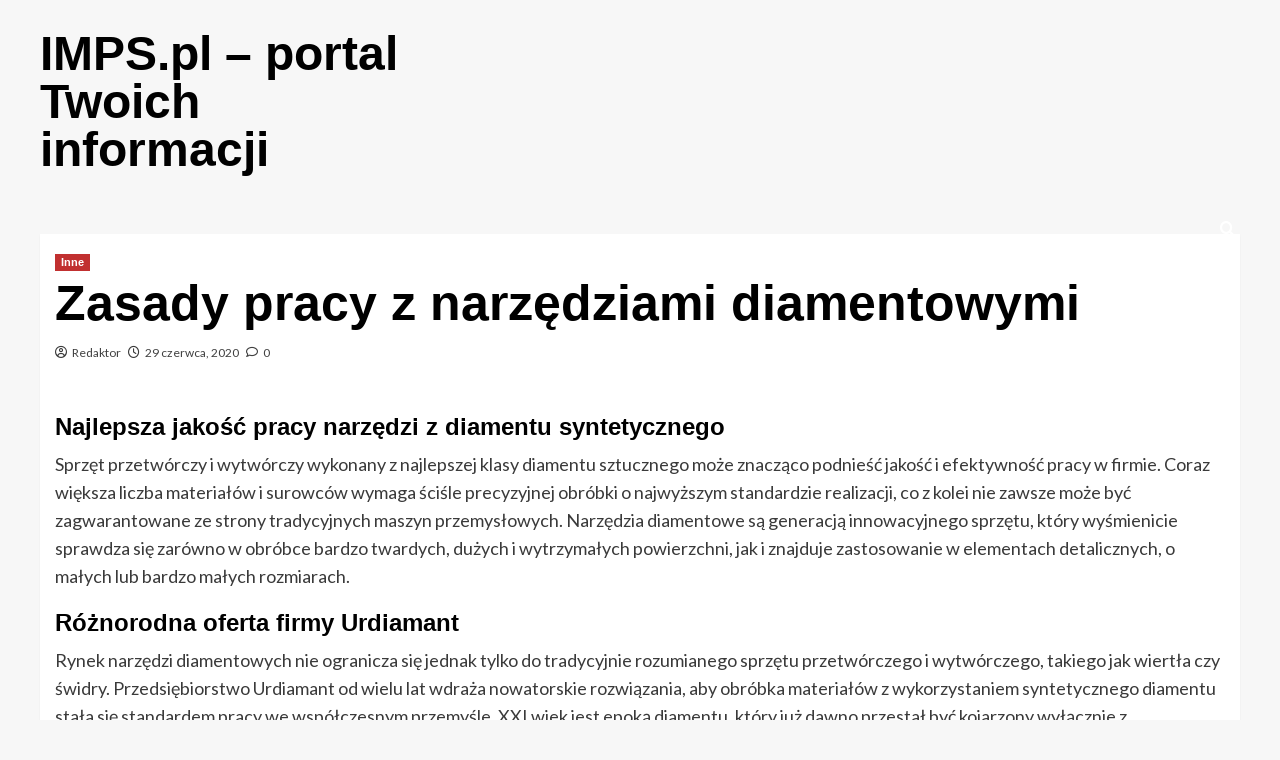

--- FILE ---
content_type: text/html; charset=UTF-8
request_url: https://imps.pl/narzedzia-diamentowe-urdiamant/
body_size: 14085
content:
<!doctype html>
<html lang="pl-PL">

<head>
    <meta charset="UTF-8">
    <meta name="viewport" content="width=device-width, initial-scale=1">
    <link rel="profile" href="http://gmpg.org/xfn/11">
    <script>var et_site_url='https://imps.pl';var et_post_id='1210';function et_core_page_resource_fallback(a,b){"undefined"===typeof b&&(b=a.sheet.cssRules&&0===a.sheet.cssRules.length);b&&(a.onerror=null,a.onload=null,a.href?a.href=et_site_url+"/?et_core_page_resource="+a.id+et_post_id:a.src&&(a.src=et_site_url+"/?et_core_page_resource="+a.id+et_post_id))}
</script><title>Zasady pracy z narzędziami diamentowymi &#8211; IMPS.pl &#8211; portal Twoich informacji</title>
<meta name='robots' content='max-image-preview:large' />
<link rel='preload' href='https://fonts.googleapis.com/css?family=Source%2BSans%2BPro%3A400%2C700%7CLato%3A400%2C700&#038;subset=latin%2Clatin-ext&#038;display=swap' as='style' onload="this.onload=null;this.rel='stylesheet'" type='text/css' media='all' crossorigin='anonymous'>
<link rel='preconnect' href='https://fonts.googleapis.com' crossorigin='anonymous'>
<link rel='preconnect' href='https://fonts.gstatic.com' crossorigin='anonymous'>
<link rel='dns-prefetch' href='//fonts.googleapis.com' />
<link rel='preconnect' href='https://fonts.googleapis.com' />
<link rel='preconnect' href='https://fonts.gstatic.com' />
<link rel="alternate" type="application/rss+xml" title="IMPS.pl - portal Twoich informacji &raquo; Kanał z wpisami" href="https://imps.pl/feed/" />
<link rel="alternate" type="application/rss+xml" title="IMPS.pl - portal Twoich informacji &raquo; Kanał z komentarzami" href="https://imps.pl/comments/feed/" />
<link rel="alternate" type="application/rss+xml" title="IMPS.pl - portal Twoich informacji &raquo; Zasady pracy z narzędziami diamentowymi Kanał z komentarzami" href="https://imps.pl/narzedzia-diamentowe-urdiamant/feed/" />
<script type="text/javascript">
/* <![CDATA[ */
window._wpemojiSettings = {"baseUrl":"https:\/\/s.w.org\/images\/core\/emoji\/15.0.3\/72x72\/","ext":".png","svgUrl":"https:\/\/s.w.org\/images\/core\/emoji\/15.0.3\/svg\/","svgExt":".svg","source":{"concatemoji":"https:\/\/imps.pl\/wp-includes\/js\/wp-emoji-release.min.js?ver=6.5.7"}};
/*! This file is auto-generated */
!function(i,n){var o,s,e;function c(e){try{var t={supportTests:e,timestamp:(new Date).valueOf()};sessionStorage.setItem(o,JSON.stringify(t))}catch(e){}}function p(e,t,n){e.clearRect(0,0,e.canvas.width,e.canvas.height),e.fillText(t,0,0);var t=new Uint32Array(e.getImageData(0,0,e.canvas.width,e.canvas.height).data),r=(e.clearRect(0,0,e.canvas.width,e.canvas.height),e.fillText(n,0,0),new Uint32Array(e.getImageData(0,0,e.canvas.width,e.canvas.height).data));return t.every(function(e,t){return e===r[t]})}function u(e,t,n){switch(t){case"flag":return n(e,"\ud83c\udff3\ufe0f\u200d\u26a7\ufe0f","\ud83c\udff3\ufe0f\u200b\u26a7\ufe0f")?!1:!n(e,"\ud83c\uddfa\ud83c\uddf3","\ud83c\uddfa\u200b\ud83c\uddf3")&&!n(e,"\ud83c\udff4\udb40\udc67\udb40\udc62\udb40\udc65\udb40\udc6e\udb40\udc67\udb40\udc7f","\ud83c\udff4\u200b\udb40\udc67\u200b\udb40\udc62\u200b\udb40\udc65\u200b\udb40\udc6e\u200b\udb40\udc67\u200b\udb40\udc7f");case"emoji":return!n(e,"\ud83d\udc26\u200d\u2b1b","\ud83d\udc26\u200b\u2b1b")}return!1}function f(e,t,n){var r="undefined"!=typeof WorkerGlobalScope&&self instanceof WorkerGlobalScope?new OffscreenCanvas(300,150):i.createElement("canvas"),a=r.getContext("2d",{willReadFrequently:!0}),o=(a.textBaseline="top",a.font="600 32px Arial",{});return e.forEach(function(e){o[e]=t(a,e,n)}),o}function t(e){var t=i.createElement("script");t.src=e,t.defer=!0,i.head.appendChild(t)}"undefined"!=typeof Promise&&(o="wpEmojiSettingsSupports",s=["flag","emoji"],n.supports={everything:!0,everythingExceptFlag:!0},e=new Promise(function(e){i.addEventListener("DOMContentLoaded",e,{once:!0})}),new Promise(function(t){var n=function(){try{var e=JSON.parse(sessionStorage.getItem(o));if("object"==typeof e&&"number"==typeof e.timestamp&&(new Date).valueOf()<e.timestamp+604800&&"object"==typeof e.supportTests)return e.supportTests}catch(e){}return null}();if(!n){if("undefined"!=typeof Worker&&"undefined"!=typeof OffscreenCanvas&&"undefined"!=typeof URL&&URL.createObjectURL&&"undefined"!=typeof Blob)try{var e="postMessage("+f.toString()+"("+[JSON.stringify(s),u.toString(),p.toString()].join(",")+"));",r=new Blob([e],{type:"text/javascript"}),a=new Worker(URL.createObjectURL(r),{name:"wpTestEmojiSupports"});return void(a.onmessage=function(e){c(n=e.data),a.terminate(),t(n)})}catch(e){}c(n=f(s,u,p))}t(n)}).then(function(e){for(var t in e)n.supports[t]=e[t],n.supports.everything=n.supports.everything&&n.supports[t],"flag"!==t&&(n.supports.everythingExceptFlag=n.supports.everythingExceptFlag&&n.supports[t]);n.supports.everythingExceptFlag=n.supports.everythingExceptFlag&&!n.supports.flag,n.DOMReady=!1,n.readyCallback=function(){n.DOMReady=!0}}).then(function(){return e}).then(function(){var e;n.supports.everything||(n.readyCallback(),(e=n.source||{}).concatemoji?t(e.concatemoji):e.wpemoji&&e.twemoji&&(t(e.twemoji),t(e.wpemoji)))}))}((window,document),window._wpemojiSettings);
/* ]]> */
</script>
<style id='wp-emoji-styles-inline-css' type='text/css'>

	img.wp-smiley, img.emoji {
		display: inline !important;
		border: none !important;
		box-shadow: none !important;
		height: 1em !important;
		width: 1em !important;
		margin: 0 0.07em !important;
		vertical-align: -0.1em !important;
		background: none !important;
		padding: 0 !important;
	}
</style>
<link rel='stylesheet' id='wp-block-library-css' href='https://imps.pl/wp-includes/css/dist/block-library/style.min.css?ver=6.5.7' type='text/css' media='all' />
<style id='wp-block-library-theme-inline-css' type='text/css'>
.wp-block-audio figcaption{color:#555;font-size:13px;text-align:center}.is-dark-theme .wp-block-audio figcaption{color:#ffffffa6}.wp-block-audio{margin:0 0 1em}.wp-block-code{border:1px solid #ccc;border-radius:4px;font-family:Menlo,Consolas,monaco,monospace;padding:.8em 1em}.wp-block-embed figcaption{color:#555;font-size:13px;text-align:center}.is-dark-theme .wp-block-embed figcaption{color:#ffffffa6}.wp-block-embed{margin:0 0 1em}.blocks-gallery-caption{color:#555;font-size:13px;text-align:center}.is-dark-theme .blocks-gallery-caption{color:#ffffffa6}.wp-block-image figcaption{color:#555;font-size:13px;text-align:center}.is-dark-theme .wp-block-image figcaption{color:#ffffffa6}.wp-block-image{margin:0 0 1em}.wp-block-pullquote{border-bottom:4px solid;border-top:4px solid;color:currentColor;margin-bottom:1.75em}.wp-block-pullquote cite,.wp-block-pullquote footer,.wp-block-pullquote__citation{color:currentColor;font-size:.8125em;font-style:normal;text-transform:uppercase}.wp-block-quote{border-left:.25em solid;margin:0 0 1.75em;padding-left:1em}.wp-block-quote cite,.wp-block-quote footer{color:currentColor;font-size:.8125em;font-style:normal;position:relative}.wp-block-quote.has-text-align-right{border-left:none;border-right:.25em solid;padding-left:0;padding-right:1em}.wp-block-quote.has-text-align-center{border:none;padding-left:0}.wp-block-quote.is-large,.wp-block-quote.is-style-large,.wp-block-quote.is-style-plain{border:none}.wp-block-search .wp-block-search__label{font-weight:700}.wp-block-search__button{border:1px solid #ccc;padding:.375em .625em}:where(.wp-block-group.has-background){padding:1.25em 2.375em}.wp-block-separator.has-css-opacity{opacity:.4}.wp-block-separator{border:none;border-bottom:2px solid;margin-left:auto;margin-right:auto}.wp-block-separator.has-alpha-channel-opacity{opacity:1}.wp-block-separator:not(.is-style-wide):not(.is-style-dots){width:100px}.wp-block-separator.has-background:not(.is-style-dots){border-bottom:none;height:1px}.wp-block-separator.has-background:not(.is-style-wide):not(.is-style-dots){height:2px}.wp-block-table{margin:0 0 1em}.wp-block-table td,.wp-block-table th{word-break:normal}.wp-block-table figcaption{color:#555;font-size:13px;text-align:center}.is-dark-theme .wp-block-table figcaption{color:#ffffffa6}.wp-block-video figcaption{color:#555;font-size:13px;text-align:center}.is-dark-theme .wp-block-video figcaption{color:#ffffffa6}.wp-block-video{margin:0 0 1em}.wp-block-template-part.has-background{margin-bottom:0;margin-top:0;padding:1.25em 2.375em}
</style>
<style id='global-styles-inline-css' type='text/css'>
body{--wp--preset--color--black: #000000;--wp--preset--color--cyan-bluish-gray: #abb8c3;--wp--preset--color--white: #ffffff;--wp--preset--color--pale-pink: #f78da7;--wp--preset--color--vivid-red: #cf2e2e;--wp--preset--color--luminous-vivid-orange: #ff6900;--wp--preset--color--luminous-vivid-amber: #fcb900;--wp--preset--color--light-green-cyan: #7bdcb5;--wp--preset--color--vivid-green-cyan: #00d084;--wp--preset--color--pale-cyan-blue: #8ed1fc;--wp--preset--color--vivid-cyan-blue: #0693e3;--wp--preset--color--vivid-purple: #9b51e0;--wp--preset--gradient--vivid-cyan-blue-to-vivid-purple: linear-gradient(135deg,rgba(6,147,227,1) 0%,rgb(155,81,224) 100%);--wp--preset--gradient--light-green-cyan-to-vivid-green-cyan: linear-gradient(135deg,rgb(122,220,180) 0%,rgb(0,208,130) 100%);--wp--preset--gradient--luminous-vivid-amber-to-luminous-vivid-orange: linear-gradient(135deg,rgba(252,185,0,1) 0%,rgba(255,105,0,1) 100%);--wp--preset--gradient--luminous-vivid-orange-to-vivid-red: linear-gradient(135deg,rgba(255,105,0,1) 0%,rgb(207,46,46) 100%);--wp--preset--gradient--very-light-gray-to-cyan-bluish-gray: linear-gradient(135deg,rgb(238,238,238) 0%,rgb(169,184,195) 100%);--wp--preset--gradient--cool-to-warm-spectrum: linear-gradient(135deg,rgb(74,234,220) 0%,rgb(151,120,209) 20%,rgb(207,42,186) 40%,rgb(238,44,130) 60%,rgb(251,105,98) 80%,rgb(254,248,76) 100%);--wp--preset--gradient--blush-light-purple: linear-gradient(135deg,rgb(255,206,236) 0%,rgb(152,150,240) 100%);--wp--preset--gradient--blush-bordeaux: linear-gradient(135deg,rgb(254,205,165) 0%,rgb(254,45,45) 50%,rgb(107,0,62) 100%);--wp--preset--gradient--luminous-dusk: linear-gradient(135deg,rgb(255,203,112) 0%,rgb(199,81,192) 50%,rgb(65,88,208) 100%);--wp--preset--gradient--pale-ocean: linear-gradient(135deg,rgb(255,245,203) 0%,rgb(182,227,212) 50%,rgb(51,167,181) 100%);--wp--preset--gradient--electric-grass: linear-gradient(135deg,rgb(202,248,128) 0%,rgb(113,206,126) 100%);--wp--preset--gradient--midnight: linear-gradient(135deg,rgb(2,3,129) 0%,rgb(40,116,252) 100%);--wp--preset--font-size--small: 13px;--wp--preset--font-size--medium: 20px;--wp--preset--font-size--large: 36px;--wp--preset--font-size--x-large: 42px;--wp--preset--spacing--20: 0.44rem;--wp--preset--spacing--30: 0.67rem;--wp--preset--spacing--40: 1rem;--wp--preset--spacing--50: 1.5rem;--wp--preset--spacing--60: 2.25rem;--wp--preset--spacing--70: 3.38rem;--wp--preset--spacing--80: 5.06rem;--wp--preset--shadow--natural: 6px 6px 9px rgba(0, 0, 0, 0.2);--wp--preset--shadow--deep: 12px 12px 50px rgba(0, 0, 0, 0.4);--wp--preset--shadow--sharp: 6px 6px 0px rgba(0, 0, 0, 0.2);--wp--preset--shadow--outlined: 6px 6px 0px -3px rgba(255, 255, 255, 1), 6px 6px rgba(0, 0, 0, 1);--wp--preset--shadow--crisp: 6px 6px 0px rgba(0, 0, 0, 1);}body { margin: 0;--wp--style--global--content-size: 740px;--wp--style--global--wide-size: 1200px; }.wp-site-blocks > .alignleft { float: left; margin-right: 2em; }.wp-site-blocks > .alignright { float: right; margin-left: 2em; }.wp-site-blocks > .aligncenter { justify-content: center; margin-left: auto; margin-right: auto; }:where(.wp-site-blocks) > * { margin-block-start: 24px; margin-block-end: 0; }:where(.wp-site-blocks) > :first-child:first-child { margin-block-start: 0; }:where(.wp-site-blocks) > :last-child:last-child { margin-block-end: 0; }body { --wp--style--block-gap: 24px; }:where(body .is-layout-flow)  > :first-child:first-child{margin-block-start: 0;}:where(body .is-layout-flow)  > :last-child:last-child{margin-block-end: 0;}:where(body .is-layout-flow)  > *{margin-block-start: 24px;margin-block-end: 0;}:where(body .is-layout-constrained)  > :first-child:first-child{margin-block-start: 0;}:where(body .is-layout-constrained)  > :last-child:last-child{margin-block-end: 0;}:where(body .is-layout-constrained)  > *{margin-block-start: 24px;margin-block-end: 0;}:where(body .is-layout-flex) {gap: 24px;}:where(body .is-layout-grid) {gap: 24px;}body .is-layout-flow > .alignleft{float: left;margin-inline-start: 0;margin-inline-end: 2em;}body .is-layout-flow > .alignright{float: right;margin-inline-start: 2em;margin-inline-end: 0;}body .is-layout-flow > .aligncenter{margin-left: auto !important;margin-right: auto !important;}body .is-layout-constrained > .alignleft{float: left;margin-inline-start: 0;margin-inline-end: 2em;}body .is-layout-constrained > .alignright{float: right;margin-inline-start: 2em;margin-inline-end: 0;}body .is-layout-constrained > .aligncenter{margin-left: auto !important;margin-right: auto !important;}body .is-layout-constrained > :where(:not(.alignleft):not(.alignright):not(.alignfull)){max-width: var(--wp--style--global--content-size);margin-left: auto !important;margin-right: auto !important;}body .is-layout-constrained > .alignwide{max-width: var(--wp--style--global--wide-size);}body .is-layout-flex{display: flex;}body .is-layout-flex{flex-wrap: wrap;align-items: center;}body .is-layout-flex > *{margin: 0;}body .is-layout-grid{display: grid;}body .is-layout-grid > *{margin: 0;}body{padding-top: 0px;padding-right: 0px;padding-bottom: 0px;padding-left: 0px;}a:where(:not(.wp-element-button)){text-decoration: none;}.wp-element-button, .wp-block-button__link{background-color: #32373c;border-width: 0;color: #fff;font-family: inherit;font-size: inherit;line-height: inherit;padding: calc(0.667em + 2px) calc(1.333em + 2px);text-decoration: none;}.has-black-color{color: var(--wp--preset--color--black) !important;}.has-cyan-bluish-gray-color{color: var(--wp--preset--color--cyan-bluish-gray) !important;}.has-white-color{color: var(--wp--preset--color--white) !important;}.has-pale-pink-color{color: var(--wp--preset--color--pale-pink) !important;}.has-vivid-red-color{color: var(--wp--preset--color--vivid-red) !important;}.has-luminous-vivid-orange-color{color: var(--wp--preset--color--luminous-vivid-orange) !important;}.has-luminous-vivid-amber-color{color: var(--wp--preset--color--luminous-vivid-amber) !important;}.has-light-green-cyan-color{color: var(--wp--preset--color--light-green-cyan) !important;}.has-vivid-green-cyan-color{color: var(--wp--preset--color--vivid-green-cyan) !important;}.has-pale-cyan-blue-color{color: var(--wp--preset--color--pale-cyan-blue) !important;}.has-vivid-cyan-blue-color{color: var(--wp--preset--color--vivid-cyan-blue) !important;}.has-vivid-purple-color{color: var(--wp--preset--color--vivid-purple) !important;}.has-black-background-color{background-color: var(--wp--preset--color--black) !important;}.has-cyan-bluish-gray-background-color{background-color: var(--wp--preset--color--cyan-bluish-gray) !important;}.has-white-background-color{background-color: var(--wp--preset--color--white) !important;}.has-pale-pink-background-color{background-color: var(--wp--preset--color--pale-pink) !important;}.has-vivid-red-background-color{background-color: var(--wp--preset--color--vivid-red) !important;}.has-luminous-vivid-orange-background-color{background-color: var(--wp--preset--color--luminous-vivid-orange) !important;}.has-luminous-vivid-amber-background-color{background-color: var(--wp--preset--color--luminous-vivid-amber) !important;}.has-light-green-cyan-background-color{background-color: var(--wp--preset--color--light-green-cyan) !important;}.has-vivid-green-cyan-background-color{background-color: var(--wp--preset--color--vivid-green-cyan) !important;}.has-pale-cyan-blue-background-color{background-color: var(--wp--preset--color--pale-cyan-blue) !important;}.has-vivid-cyan-blue-background-color{background-color: var(--wp--preset--color--vivid-cyan-blue) !important;}.has-vivid-purple-background-color{background-color: var(--wp--preset--color--vivid-purple) !important;}.has-black-border-color{border-color: var(--wp--preset--color--black) !important;}.has-cyan-bluish-gray-border-color{border-color: var(--wp--preset--color--cyan-bluish-gray) !important;}.has-white-border-color{border-color: var(--wp--preset--color--white) !important;}.has-pale-pink-border-color{border-color: var(--wp--preset--color--pale-pink) !important;}.has-vivid-red-border-color{border-color: var(--wp--preset--color--vivid-red) !important;}.has-luminous-vivid-orange-border-color{border-color: var(--wp--preset--color--luminous-vivid-orange) !important;}.has-luminous-vivid-amber-border-color{border-color: var(--wp--preset--color--luminous-vivid-amber) !important;}.has-light-green-cyan-border-color{border-color: var(--wp--preset--color--light-green-cyan) !important;}.has-vivid-green-cyan-border-color{border-color: var(--wp--preset--color--vivid-green-cyan) !important;}.has-pale-cyan-blue-border-color{border-color: var(--wp--preset--color--pale-cyan-blue) !important;}.has-vivid-cyan-blue-border-color{border-color: var(--wp--preset--color--vivid-cyan-blue) !important;}.has-vivid-purple-border-color{border-color: var(--wp--preset--color--vivid-purple) !important;}.has-vivid-cyan-blue-to-vivid-purple-gradient-background{background: var(--wp--preset--gradient--vivid-cyan-blue-to-vivid-purple) !important;}.has-light-green-cyan-to-vivid-green-cyan-gradient-background{background: var(--wp--preset--gradient--light-green-cyan-to-vivid-green-cyan) !important;}.has-luminous-vivid-amber-to-luminous-vivid-orange-gradient-background{background: var(--wp--preset--gradient--luminous-vivid-amber-to-luminous-vivid-orange) !important;}.has-luminous-vivid-orange-to-vivid-red-gradient-background{background: var(--wp--preset--gradient--luminous-vivid-orange-to-vivid-red) !important;}.has-very-light-gray-to-cyan-bluish-gray-gradient-background{background: var(--wp--preset--gradient--very-light-gray-to-cyan-bluish-gray) !important;}.has-cool-to-warm-spectrum-gradient-background{background: var(--wp--preset--gradient--cool-to-warm-spectrum) !important;}.has-blush-light-purple-gradient-background{background: var(--wp--preset--gradient--blush-light-purple) !important;}.has-blush-bordeaux-gradient-background{background: var(--wp--preset--gradient--blush-bordeaux) !important;}.has-luminous-dusk-gradient-background{background: var(--wp--preset--gradient--luminous-dusk) !important;}.has-pale-ocean-gradient-background{background: var(--wp--preset--gradient--pale-ocean) !important;}.has-electric-grass-gradient-background{background: var(--wp--preset--gradient--electric-grass) !important;}.has-midnight-gradient-background{background: var(--wp--preset--gradient--midnight) !important;}.has-small-font-size{font-size: var(--wp--preset--font-size--small) !important;}.has-medium-font-size{font-size: var(--wp--preset--font-size--medium) !important;}.has-large-font-size{font-size: var(--wp--preset--font-size--large) !important;}.has-x-large-font-size{font-size: var(--wp--preset--font-size--x-large) !important;}
.wp-block-navigation a:where(:not(.wp-element-button)){color: inherit;}
.wp-block-pullquote{font-size: 1.5em;line-height: 1.6;}
</style>
<link rel='stylesheet' id='titan-adminbar-styles-css' href='https://imps.pl/wp-content/plugins/anti-spam/assets/css/admin-bar.css?ver=7.3.5' type='text/css' media='all' />
<link rel='stylesheet' id='covernews-google-fonts-css' href='https://fonts.googleapis.com/css?family=Source%2BSans%2BPro%3A400%2C700%7CLato%3A400%2C700&#038;subset=latin%2Clatin-ext&#038;display=swap' type='text/css' media='all' />
<link rel='stylesheet' id='covernews-icons-css' href='https://imps.pl/wp-content/themes/covernews/assets/icons/style.css?ver=6.5.7' type='text/css' media='all' />
<link rel='stylesheet' id='bootstrap-css' href='https://imps.pl/wp-content/themes/covernews/assets/bootstrap/css/bootstrap.min.css?ver=6.5.7' type='text/css' media='all' />
<link rel='stylesheet' id='covernews-style-css' href='https://imps.pl/wp-content/themes/covernews/style.min.css?ver=99.0.2' type='text/css' media='all' />
<style id='akismet-widget-style-inline-css' type='text/css'>

			.a-stats {
				--akismet-color-mid-green: #357b49;
				--akismet-color-white: #fff;
				--akismet-color-light-grey: #f6f7f7;

				max-width: 350px;
				width: auto;
			}

			.a-stats * {
				all: unset;
				box-sizing: border-box;
			}

			.a-stats strong {
				font-weight: 600;
			}

			.a-stats a.a-stats__link,
			.a-stats a.a-stats__link:visited,
			.a-stats a.a-stats__link:active {
				background: var(--akismet-color-mid-green);
				border: none;
				box-shadow: none;
				border-radius: 8px;
				color: var(--akismet-color-white);
				cursor: pointer;
				display: block;
				font-family: -apple-system, BlinkMacSystemFont, 'Segoe UI', 'Roboto', 'Oxygen-Sans', 'Ubuntu', 'Cantarell', 'Helvetica Neue', sans-serif;
				font-weight: 500;
				padding: 12px;
				text-align: center;
				text-decoration: none;
				transition: all 0.2s ease;
			}

			/* Extra specificity to deal with TwentyTwentyOne focus style */
			.widget .a-stats a.a-stats__link:focus {
				background: var(--akismet-color-mid-green);
				color: var(--akismet-color-white);
				text-decoration: none;
			}

			.a-stats a.a-stats__link:hover {
				filter: brightness(110%);
				box-shadow: 0 4px 12px rgba(0, 0, 0, 0.06), 0 0 2px rgba(0, 0, 0, 0.16);
			}

			.a-stats .count {
				color: var(--akismet-color-white);
				display: block;
				font-size: 1.5em;
				line-height: 1.4;
				padding: 0 13px;
				white-space: nowrap;
			}
		
</style>
<link rel='stylesheet' id='et-builder-modules-style-css' href='https://imps.pl/wp-content/plugins/divi-builder/includes/builder/styles/frontend-builder-plugin-style.min.css?ver=2.0.47' type='text/css' media='all' />
<link rel='stylesheet' id='dashicons-css' href='https://imps.pl/wp-includes/css/dashicons.min.css?ver=6.5.7' type='text/css' media='all' />
<script type="text/javascript" src="https://imps.pl/wp-includes/js/jquery/jquery.min.js?ver=3.7.1" id="jquery-core-js"></script>
<script type="text/javascript" src="https://imps.pl/wp-includes/js/jquery/jquery-migrate.min.js?ver=3.4.1" id="jquery-migrate-js"></script>
<script type="text/javascript" id="wp-statistics-tracker-js-extra">
/* <![CDATA[ */
var WP_Statistics_Tracker_Object = {"hitRequestUrl":"https:\/\/imps.pl\/wp-json\/wp-statistics\/v2\/hit?wp_statistics_hit_rest=yes&track_all=1&current_page_type=post&current_page_id=1210&search_query&page_uri=L25hcnplZHppYS1kaWFtZW50b3dlLXVyZGlhbWFudC8","keepOnlineRequestUrl":"https:\/\/imps.pl\/wp-json\/wp-statistics\/v2\/online?wp_statistics_hit_rest=yes&track_all=1&current_page_type=post&current_page_id=1210&search_query&page_uri=L25hcnplZHppYS1kaWFtZW50b3dlLXVyZGlhbWFudC8","option":{"dntEnabled":true,"cacheCompatibility":false}};
/* ]]> */
</script>
<script type="text/javascript" src="https://imps.pl/wp-content/plugins/wp-statistics/assets/js/tracker.js?ver=6.5.7" id="wp-statistics-tracker-js"></script>
<link rel="https://api.w.org/" href="https://imps.pl/wp-json/" /><link rel="alternate" type="application/json" href="https://imps.pl/wp-json/wp/v2/posts/1210" /><link rel="EditURI" type="application/rsd+xml" title="RSD" href="https://imps.pl/xmlrpc.php?rsd" />
<meta name="generator" content="WordPress 6.5.7" />
<link rel="canonical" href="https://imps.pl/narzedzia-diamentowe-urdiamant/" />
<link rel='shortlink' href='https://imps.pl/?p=1210' />
<link rel="alternate" type="application/json+oembed" href="https://imps.pl/wp-json/oembed/1.0/embed?url=https%3A%2F%2Fimps.pl%2Fnarzedzia-diamentowe-urdiamant%2F" />
<link rel="alternate" type="text/xml+oembed" href="https://imps.pl/wp-json/oembed/1.0/embed?url=https%3A%2F%2Fimps.pl%2Fnarzedzia-diamentowe-urdiamant%2F&#038;format=xml" />
<!-- Analytics by WP Statistics v14.1.5 - https://wp-statistics.com/ -->
<link rel="pingback" href="https://imps.pl/xmlrpc.php">        <style type="text/css">
                        .site-title a,
            .site-header .site-branding .site-title a:visited,
            .site-header .site-branding .site-title a:hover,
            .site-description {
                color: #000000;
            }

            .site-branding .site-title {
                font-size: 48px;
            }

            @media only screen and (max-width: 640px) {
                .header-layout-3 .site-header .site-branding .site-title,
                .site-branding .site-title {
                    font-size: 60px;

                }
              }   

           @media only screen and (max-width: 375px) {
               .header-layout-3 .site-header .site-branding .site-title,
               .site-branding .site-title {
                        font-size: 50px;

                    }
                }
                
                    .elementor-template-full-width .elementor-section.elementor-section-full_width > .elementor-container,
        .elementor-template-full-width .elementor-section.elementor-section-boxed > .elementor-container{
            max-width: 1200px;
        }
        @media (min-width: 1600px){
            .elementor-template-full-width .elementor-section.elementor-section-full_width > .elementor-container,
            .elementor-template-full-width .elementor-section.elementor-section-boxed > .elementor-container{
                max-width: 1600px;
            }
        }
        
        .align-content-left .elementor-section-stretched,
        .align-content-right .elementor-section-stretched {
            max-width: 100%;
            left: 0 !important;
        }


        </style>
        <link rel="icon" href="https://imps.pl/wp-content/uploads/2020/08/cropped-IMPS.PL-1-1-32x32.png" sizes="32x32" />
<link rel="icon" href="https://imps.pl/wp-content/uploads/2020/08/cropped-IMPS.PL-1-1-192x192.png" sizes="192x192" />
<link rel="apple-touch-icon" href="https://imps.pl/wp-content/uploads/2020/08/cropped-IMPS.PL-1-1-180x180.png" />
<meta name="msapplication-TileImage" content="https://imps.pl/wp-content/uploads/2020/08/cropped-IMPS.PL-1-1-270x270.png" />
</head>

<body class="post-template-default single single-post postid-1210 single-format-standard wp-embed-responsive chrome default-content-layout scrollup-sticky-header aft-sticky-header aft-sticky-sidebar default aft-container-default aft-main-banner-slider-editors-picks-trending single-content-mode-default header-image-default full-width-content et-pb-theme-covernewslhcustom et_minified_js et_minified_css et_divi_builder">
    
            <div id="af-preloader">
            <div id="loader-wrapper">
                <div id="loader"></div>
            </div>
        </div>
    
    <div id="page" class="site">
        <a class="skip-link screen-reader-text" href="#content">Skip to content</a>

        <div class="header-layout-1">
        <header id="masthead" class="site-header">
                <div class="masthead-banner " data-background="">
            <div class="container">
                <div class="row">
                    <div class="col-md-4">
                        <div class="site-branding">
                                                            <p class="site-title font-family-1">
                                    <a href="https://imps.pl/" rel="home">IMPS.pl &#8211; portal Twoich informacji</a>
                                </p>
                            
                                                    </div>
                    </div>
                    <div class="col-md-8">
                                            </div>
                </div>
            </div>
        </div>
        <nav id="site-navigation" class="main-navigation">
            <div class="container">
                <div class="row">
                    <div class="kol-12">
                        <div class="navigation-container">

                            <div class="main-navigation-container-items-wrapper">

                                <span class="toggle-menu" aria-controls="primary-menu" aria-expanded="false">
                                    <a href="javascript:void(0)" class="aft-void-menu">
                                        <span class="screen-reader-text">Primary Menu</span>
                                        <i class="ham"></i>
                                    </a>
                                </span>
                                <span class="af-mobile-site-title-wrap">
                                                                        <p class="site-title font-family-1">
                                        <a href="https://imps.pl/" rel="home">IMPS.pl &#8211; portal Twoich informacji</a>
                                    </p>
                                </span>
                                <div id="primary-menu" class="menu"></div>
                            </div>
                            <div class="cart-search">

                                <div class="af-search-wrap">
                                    <div class="search-overlay">
                                        <a href="#" title="Search" class="search-icon">
                                            <i class="fa fa-search"></i>
                                        </a>
                                        <div class="af-search-form">
                                            <form role="search" method="get" class="search-form" action="https://imps.pl/">
				<label>
					<span class="screen-reader-text">Szukaj:</span>
					<input type="search" class="search-field" placeholder="Szukaj &hellip;" value="" name="s" />
				</label>
				<input type="submit" class="search-submit" value="Szukaj" />
			</form>                                        </div>
                                    </div>
                                </div>
                            </div>


                        </div>
                    </div>
                </div>
            </div>
        </nav>
    </header>
</div>

        
            <div id="content" class="container">
                                <div class="section-block-upper row">
                <div id="primary" class="content-area">
                    <main id="main" class="site-main">

                                                    <article id="post-1210" class="af-single-article post-1210 post type-post status-publish format-standard hentry category-inne">
                                <div class="entry-content-wrap">
                                    <header class="entry-header">

    <div class="header-details-wrapper">
        <div class="entry-header-details">
                            <div class="figure-categories figure-categories-bg">
                                        <ul class="cat-links"><li class="meta-category">
                             <a class="covernews-categories category-color-1" href="https://imps.pl/category/inne/" alt="View all posts in Inne"> 
                                 Inne
                             </a>
                        </li></ul>                </div>
                        <h1 class="entry-title">Zasady pracy z narzędziami diamentowymi</h1>
            
                
        <span class="author-links">
           
                            
                <span class="item-metadata posts-author">
                <i class="far fa-user-circle"></i>
                                <a href="https://imps.pl/author/admin/">
                    Redaktor                </a>
                       </span>
                         <span class="item-metadata posts-date">
    <i class="far fa-clock"></i>
    <a href="https://imps.pl/2020/06/"> 
        29 czerwca, 2020        </a>
</span>
                        <span class="aft-comment-count">
                <a href="https://imps.pl/narzedzia-diamentowe-urdiamant/">
                    <i class="far fa-comment"></i>
                    <span class="aft-show-hover">
                        0                    </span>
                </a>
            </span>
                    </span>
                        

                    </div>
    </div>

        <div class="aft-post-thumbnail-wrapper">    
            </div>
    </header><!-- .entry-header -->                                    

    <div class="entry-content">
        <h3><strong>Najlepsza jakość pracy narzędzi z diamentu syntetycznego</strong></h3>
<p>Sprzęt przetwórczy i wytwórczy wykonany z najlepszej klasy diamentu sztucznego może znacząco podnieść jakość i efektywność pracy w firmie. Coraz większa liczba materiałów i surowców wymaga ściśle precyzyjnej obróbki o najwyższym standardzie realizacji, co z kolei nie zawsze może być zagwarantowane ze strony tradycyjnych maszyn przemysłowych. Narzędzia diamentowe są generacją innowacyjnego sprzętu, który wyśmienicie sprawdza się zarówno w obróbce bardzo twardych, dużych i wytrzymałych powierzchni, jak i znajduje zastosowanie w elementach detalicznych, o małych lub bardzo małych rozmiarach.</p>
<h3></h3>
<h3><strong>Różnorodna oferta firmy Urdiamant</strong></h3>
<p>Rynek narzędzi diamentowych nie ogranicza się jednak tylko do tradycyjnie rozumianego sprzętu przetwórczego i wytwórczego, takiego jak wiertła czy świdry. Przedsiębiorstwo Urdiamant od wielu lat wdraża nowatorskie rozwiązania, aby obróbka materiałów z wykorzystaniem syntetycznego diamentu stała się standardem pracy we współczesnym przemyśle. XXI wiek jest epoką diamentu, który już dawno przestał być kojarzony wyłącznie z jubilerstwem. Obecnie minerał ten o wiele bardziej jest ceniony w przemyśle, gdzie skutecznie zastępuje dotychczasowe maszyny. Jego użytkowanie przez różnego typu branże, takie jak górnictwo czy budownictwo, wiąże się ze znaczną redukcją kosztów pracy i nakładów czasowych, a także gwarantuje wyższy stopień dokładności i jakości wykonania. Poza najczęściej stosowanymi koronkami, wiertłami i ściernicami diamentowymi, sprzedaż firmy obejmuje także frezy, obciągacze, wgłębniki czy ciągadła. Sprzęt tego typu zasadniczo ułatwia pracę z trudno obrabialnymi i wytrzymałymi materiałami. Równie przydatne i często stosowane są pilniki, pasty i proszki diamentowe. Bazujące na tym minerale akcesoria służą przede wszystkim przetwórstwie twardych surowców i powierzchni w miejscach trudno dostępnych lub takich, które wymagają delikatnej obróbki celem minimalizacji ryzyka ich uszkodzenia lub zdeformowania.</p>
<h3>J<strong>ak użytkować narzędzia diamentowe?</strong></h3>
<p><strong>Dobór sprzętu odpowiedniego do potrzeb</strong>.</p>
<p>Zanim Klient złoży zamówienie na dany rodzaj narzędzia diamentowego, powinien ustalić, czego konkretnie potrzebuje. Inne jest bowiem przeznaczenie wiertła bądź ściernicy, inną funkcję zaś spełniają frezy czy ciągadła. Określenie potrzeb i oczekiwanych widełek cenowych pozwoli zarówno nabywcy, jak producentowi w doborze najlepszej oferty adekwatnej do aktualnego zapotrzebowania.</p>
<p>&nbsp;</p>
<p><strong>Zapoznanie się z instrukcją użytkowania</strong>.</p>
<p>Narzędzia diamentowe są specjalistycznymi przyrządami przemysłowymi. Wobec tego konieczne jest wcześniejsze zapoznanie się ze specyfikacją ich działania. Zanim zaczniemy pracę, powinniśmy zapoznać się z zasadami obsługi nabytego sprzętu. W ten sposób z łatwością unikniemy ryzyka przypadkowego zepsucia się go, jak również wyeliminujemy zagrożenie potencjalnego uszczerbku na zdrowiu wskutek niewłaściwego użytkowania.</p>
<p>&nbsp;</p>
<p><strong>Stan narzędzia i przechowywanie</strong>.</p>
<p>Narzędzia diamentowe firmy Urdiamant są żywotnymi i wytrzymałymi akcesoriami, które będą długo służyć nabywcy. Warunkiem jest, aby sprzęt po wykonanej pracy był pielęgnowany i przechowywany zgodnie z zaleceniami producenta. Należy również wyposażyć się w odpowiednie chłodziwo. Bez niego zakup może w szybkim tempie ulec zużyciu, co z kolei przedłoży się na dodatkowe koszty jego regeneracji lub naprawy.</p>
                    <div class="post-item-metadata entry-meta">
                            </div>
               
        
	<nav class="navigation post-navigation" aria-label="Continue Reading">
		<h2 class="screen-reader-text">Continue Reading</h2>
		<div class="nav-links"><div class="nav-previous"><a href="https://imps.pl/gry-dla-5-latkow-5-ciekawych-tytulow/" rel="prev"><span class="em-post-navigation">Previous</span> Gry dla 5-latków. 5 ciekawych tytułów</a></div><div class="nav-next"><a href="https://imps.pl/smartband-jaki-kupic/" rel="next"><span class="em-post-navigation">Next</span> Smartband &#8211; jaki kupić?</a></div></div>
	</nav>            </div><!-- .entry-content -->


                                </div>
                                
<div class="promotionspace enable-promotionspace">
    <div class="em-reated-posts  col-ten">
        <div class="row">
                                <h3 class="related-title">
                        Więcej artykułów                    </h3>
                                <div class="row">
                                            <div class="col-sm-4 latest-posts-grid" data-mh="latest-posts-grid">
                            <div class="spotlight-post">
                                <figure class="categorised-article inside-img">
                                    <div class="categorised-article-wrapper">
                                        <div class="data-bg-hover data-bg-categorised read-bg-img">
                                            <a href="https://imps.pl/polskie-lajki-w-social-mediach-czy-sa-wazne/">
                                                <img width="300" height="200" src="https://imps.pl/wp-content/uploads/2024/07/Polskie-lajki-w-social-mediach-czy-sa-wazne-300x200.jpg" class="attachment-medium size-medium wp-post-image" alt="Polskie lajki w social mediach - czy są ważne?" decoding="async" srcset="https://imps.pl/wp-content/uploads/2024/07/Polskie-lajki-w-social-mediach-czy-sa-wazne-300x200.jpg 300w, https://imps.pl/wp-content/uploads/2024/07/Polskie-lajki-w-social-mediach-czy-sa-wazne-768x512.jpg 768w, https://imps.pl/wp-content/uploads/2024/07/Polskie-lajki-w-social-mediach-czy-sa-wazne.jpg 1024w" sizes="(max-width: 300px) 100vw, 300px" />                                            </a>
                                        </div>
                                    </div>
                                                                        <div class="figure-categories figure-categories-bg">

                                        <ul class="cat-links"><li class="meta-category">
                             <a class="covernews-categories category-color-1" href="https://imps.pl/category/inne/" alt="View all posts in Inne"> 
                                 Inne
                             </a>
                        </li><li class="meta-category">
                             <a class="covernews-categories category-color-1" href="https://imps.pl/category/uslugi/" alt="View all posts in Usługi"> 
                                 Usługi
                             </a>
                        </li></ul>                                    </div>
                                </figure>

                                <figcaption>

                                    <h3 class="article-title article-title-1">
                                        <a href="https://imps.pl/polskie-lajki-w-social-mediach-czy-sa-wazne/">
                                            Polskie lajki w social mediach &#8211; czy są ważne?                                        </a>
                                    </h3>
                                    <div class="grid-item-metadata">
                                        
        <span class="author-links">
           
                            
                <span class="item-metadata posts-author">
                <i class="far fa-user-circle"></i>
                                <a href="https://imps.pl/author/admin/">
                    Redaktor                </a>
                       </span>
                         <span class="item-metadata posts-date">
    <i class="far fa-clock"></i>
    <a href="https://imps.pl/2024/07/"> 
        3 lipca, 2024        </a>
</span>
                        <span class="aft-comment-count">
                <a href="https://imps.pl/polskie-lajki-w-social-mediach-czy-sa-wazne/">
                    <i class="far fa-comment"></i>
                    <span class="aft-show-hover">
                        12                    </span>
                </a>
            </span>
                    </span>
                                            </div>
                                </figcaption>
                            </div>
                        </div>
                                            <div class="col-sm-4 latest-posts-grid" data-mh="latest-posts-grid">
                            <div class="spotlight-post">
                                <figure class="categorised-article inside-img">
                                    <div class="categorised-article-wrapper">
                                        <div class="data-bg-hover data-bg-categorised read-bg-img">
                                            <a href="https://imps.pl/gdzie-wykorzystuje-sie-skanowanie-laserowe/">
                                                <img width="300" height="225" src="https://imps.pl/wp-content/uploads/2023/12/glowne_20231129115744_ge6c7c9713cd7954e4fb7399dfee29c45d51d643f26764b703585f674313e314555d730913ae2542bbb2e544686eb8ef9_640.jpg-300x225.jpg" class="attachment-medium size-medium wp-post-image" alt="" decoding="async" loading="lazy" srcset="https://imps.pl/wp-content/uploads/2023/12/glowne_20231129115744_ge6c7c9713cd7954e4fb7399dfee29c45d51d643f26764b703585f674313e314555d730913ae2542bbb2e544686eb8ef9_640.jpg-300x225.jpg 300w, https://imps.pl/wp-content/uploads/2023/12/glowne_20231129115744_ge6c7c9713cd7954e4fb7399dfee29c45d51d643f26764b703585f674313e314555d730913ae2542bbb2e544686eb8ef9_640.jpg-510x382.jpg 510w, https://imps.pl/wp-content/uploads/2023/12/glowne_20231129115744_ge6c7c9713cd7954e4fb7399dfee29c45d51d643f26764b703585f674313e314555d730913ae2542bbb2e544686eb8ef9_640.jpg.jpg 640w" sizes="(max-width: 300px) 100vw, 300px" />                                            </a>
                                        </div>
                                    </div>
                                                                        <div class="figure-categories figure-categories-bg">

                                        <ul class="cat-links"><li class="meta-category">
                             <a class="covernews-categories category-color-1" href="https://imps.pl/category/budownictwo/" alt="View all posts in Budownictwo"> 
                                 Budownictwo
                             </a>
                        </li><li class="meta-category">
                             <a class="covernews-categories category-color-1" href="https://imps.pl/category/inne/" alt="View all posts in Inne"> 
                                 Inne
                             </a>
                        </li></ul>                                    </div>
                                </figure>

                                <figcaption>

                                    <h3 class="article-title article-title-1">
                                        <a href="https://imps.pl/gdzie-wykorzystuje-sie-skanowanie-laserowe/">
                                            Gdzie wykorzystuje się skanowanie laserowe?                                        </a>
                                    </h3>
                                    <div class="grid-item-metadata">
                                        
        <span class="author-links">
           
                            
                <span class="item-metadata posts-author">
                <i class="far fa-user-circle"></i>
                                <a href="https://imps.pl/author/admin/">
                    Redaktor                </a>
                       </span>
                         <span class="item-metadata posts-date">
    <i class="far fa-clock"></i>
    <a href="https://imps.pl/2023/12/"> 
        5 grudnia, 2023        </a>
</span>
                        <span class="aft-comment-count">
                <a href="https://imps.pl/gdzie-wykorzystuje-sie-skanowanie-laserowe/">
                    <i class="far fa-comment"></i>
                    <span class="aft-show-hover">
                        0                    </span>
                </a>
            </span>
                    </span>
                                            </div>
                                </figcaption>
                            </div>
                        </div>
                                            <div class="col-sm-4 latest-posts-grid" data-mh="latest-posts-grid">
                            <div class="spotlight-post">
                                <figure class="categorised-article inside-img">
                                    <div class="categorised-article-wrapper">
                                        <div class="data-bg-hover data-bg-categorised read-bg-img">
                                            <a href="https://imps.pl/fasady-aluminiowe-doskonala-estetyka-i-funkcjonalnosc/">
                                                <img width="300" height="188" src="https://imps.pl/wp-content/uploads/2023/11/glowne_fasadaaluminiowo-szklana-300x188.jpg" class="attachment-medium size-medium wp-post-image" alt="" decoding="async" loading="lazy" srcset="https://imps.pl/wp-content/uploads/2023/11/glowne_fasadaaluminiowo-szklana-300x188.jpg 300w, https://imps.pl/wp-content/uploads/2023/11/glowne_fasadaaluminiowo-szklana-1024x640.jpg 1024w, https://imps.pl/wp-content/uploads/2023/11/glowne_fasadaaluminiowo-szklana-768x480.jpg 768w, https://imps.pl/wp-content/uploads/2023/11/glowne_fasadaaluminiowo-szklana-1536x960.jpg 1536w, https://imps.pl/wp-content/uploads/2023/11/glowne_fasadaaluminiowo-szklana-400x250.jpg 400w, https://imps.pl/wp-content/uploads/2023/11/glowne_fasadaaluminiowo-szklana-1080x675.jpg 1080w, https://imps.pl/wp-content/uploads/2023/11/glowne_fasadaaluminiowo-szklana-800x500.jpg 800w, https://imps.pl/wp-content/uploads/2023/11/glowne_fasadaaluminiowo-szklana-540x340.jpg 540w, https://imps.pl/wp-content/uploads/2023/11/glowne_fasadaaluminiowo-szklana.jpg 1664w" sizes="(max-width: 300px) 100vw, 300px" />                                            </a>
                                        </div>
                                    </div>
                                                                        <div class="figure-categories figure-categories-bg">

                                        <ul class="cat-links"><li class="meta-category">
                             <a class="covernews-categories category-color-1" href="https://imps.pl/category/inne/" alt="View all posts in Inne"> 
                                 Inne
                             </a>
                        </li></ul>                                    </div>
                                </figure>

                                <figcaption>

                                    <h3 class="article-title article-title-1">
                                        <a href="https://imps.pl/fasady-aluminiowe-doskonala-estetyka-i-funkcjonalnosc/">
                                            Fasady Aluminiowe: Doskonała Estetyka i Funkcjonalność                                        </a>
                                    </h3>
                                    <div class="grid-item-metadata">
                                        
        <span class="author-links">
           
                            
                <span class="item-metadata posts-author">
                <i class="far fa-user-circle"></i>
                                <a href="https://imps.pl/author/admin/">
                    Redaktor                </a>
                       </span>
                         <span class="item-metadata posts-date">
    <i class="far fa-clock"></i>
    <a href="https://imps.pl/2023/11/"> 
        27 listopada, 2023        </a>
</span>
                        <span class="aft-comment-count">
                <a href="https://imps.pl/fasady-aluminiowe-doskonala-estetyka-i-funkcjonalnosc/">
                    <i class="far fa-comment"></i>
                    <span class="aft-show-hover">
                        5                    </span>
                </a>
            </span>
                    </span>
                                            </div>
                                </figcaption>
                            </div>
                        </div>
                                    </div>
            
        </div>
    </div>
</div>
                                
<div id="comments" class="comments-area">

		<div id="respond" class="comment-respond">
		<h3 id="reply-title" class="comment-reply-title">Dodaj komentarz <small><a rel="nofollow" id="cancel-comment-reply-link" href="/narzedzia-diamentowe-urdiamant/#respond" style="display:none;">Anuluj pisanie odpowiedzi</a></small></h3><form action="https://imps.pl/wp-comments-post.php" method="post" id="commentform" class="comment-form" novalidate><p class="comment-notes"><span id="email-notes">Twój adres e-mail nie zostanie opublikowany.</span> <span class="required-field-message">Wymagane pola są oznaczone <span class="required">*</span></span></p><p class="comment-form-comment"><label for="comment">Komentarz <span class="required">*</span></label> <textarea id="comment" name="comment" cols="45" rows="8" maxlength="65525" required></textarea></p><p class="comment-form-author"><label for="author">Nazwa <span class="required">*</span></label> <input id="author" name="author" type="text" value="" size="30" maxlength="245" autocomplete="name" required /></p>
<p class="comment-form-email"><label for="email">E-mail <span class="required">*</span></label> <input id="email" name="email" type="email" value="" size="30" maxlength="100" aria-describedby="email-notes" autocomplete="email" required /></p>
<p class="comment-form-url"><label for="url">Witryna internetowa</label> <input id="url" name="url" type="url" value="" size="30" maxlength="200" autocomplete="url" /></p>
<p class="comment-form-cookies-consent"><input id="wp-comment-cookies-consent" name="wp-comment-cookies-consent" type="checkbox" value="yes" /> <label for="wp-comment-cookies-consent">Zapamiętaj moje dane w tej przeglądarce podczas pisania kolejnych komentarzy.</label></p>
<p class="form-submit"><input name="submit" type="submit" id="submit" class="submit" value="Opublikuj komentarz" /> <input type='hidden' name='comment_post_ID' value='1210' id='comment_post_ID' />
<input type='hidden' name='comment_parent' id='comment_parent' value='0' />
</p><p style="display: none;"><input type="hidden" id="akismet_comment_nonce" name="akismet_comment_nonce" value="8b8906d940" /></p><!-- Anti-spam plugin wordpress.org/plugins/anti-spam/ --><div class="wantispam-required-fields"><input type="hidden" name="wantispam_t" class="wantispam-control wantispam-control-t" value="1768527838" /><div class="wantispam-group wantispam-group-q" style="clear: both;">
					<label>Current ye@r <span class="required">*</span></label>
					<input type="hidden" name="wantispam_a" class="wantispam-control wantispam-control-a" value="2026" />
					<input type="text" name="wantispam_q" class="wantispam-control wantispam-control-q" value="7.3.5" autocomplete="off" />
				  </div>
<div class="wantispam-group wantispam-group-e" style="display: none;">
					<label>Leave this field empty</label>
					<input type="text" name="wantispam_e_email_url_website" class="wantispam-control wantispam-control-e" value="" autocomplete="off" />
				  </div>
</div><!--\End Anti-spam plugin --><p style="display: none !important;" class="akismet-fields-container" data-prefix="ak_"><label>&#916;<textarea name="ak_hp_textarea" cols="45" rows="8" maxlength="100"></textarea></label><input type="hidden" id="ak_js_1" name="ak_js" value="214"/><script>document.getElementById( "ak_js_1" ).setAttribute( "value", ( new Date() ).getTime() );</script></p></form>	</div><!-- #respond -->
	
</div><!-- #comments -->
                            </article>
                        
                    </main><!-- #main -->
                </div><!-- #primary -->
                                            </div>

</div>

<div class="af-main-banner-latest-posts grid-layout">
    <div class="container">
        <div class="row">
        <div class="widget-title-section">
                                    <h4 class="widget-title header-after1">
                        <span class="header-after">                            
                            Nie przegap                            </span>
                    </h4>
                
        </div>
            <div class="row">
                                <div class="col-sm-15 latest-posts-grid" data-mh="latest-posts-grid">
                        <div class="spotlight-post">
                            <figure class="categorised-article inside-img">
                                <div class="categorised-article-wrapper">
                                    <div class="data-bg-hover data-bg-categorised read-bg-img">
                                        <a href="https://imps.pl/jak-przygotowac-sie-do-licytacji-samochodu-online-aby-nie-przeplacic/">
                                            <img width="300" height="201" src="https://imps.pl/wp-content/uploads/2025/12/aukcje-motoryzacyjne-online-300x201.jpg" class="attachment-medium size-medium wp-post-image" alt="aukcje motoryzacyjne online" decoding="async" loading="lazy" srcset="https://imps.pl/wp-content/uploads/2025/12/aukcje-motoryzacyjne-online-300x201.jpg 300w, https://imps.pl/wp-content/uploads/2025/12/aukcje-motoryzacyjne-online-768x515.jpg 768w, https://imps.pl/wp-content/uploads/2025/12/aukcje-motoryzacyjne-online.jpg 944w" sizes="(max-width: 300px) 100vw, 300px" />                                        </a>
                                    </div>
                                </div>
                                                                <div class="figure-categories figure-categories-bg">

                                    <ul class="cat-links"><li class="meta-category">
                             <a class="covernews-categories category-color-1" href="https://imps.pl/category/motoryzacja/" alt="View all posts in Motoryzacja"> 
                                 Motoryzacja
                             </a>
                        </li></ul>                                </div>
                            </figure>

                            <figcaption>

                                <h3 class="article-title article-title-1">
                                    <a href="https://imps.pl/jak-przygotowac-sie-do-licytacji-samochodu-online-aby-nie-przeplacic/">
                                        Jak przygotować się do licytacji samochodu online, aby nie przepłacić?                                    </a>
                                </h3>
                                <div class="grid-item-metadata">
                                    
        <span class="author-links">
           
                            
                <span class="item-metadata posts-author">
                <i class="far fa-user-circle"></i>
                                <a href="https://imps.pl/author/admin/">
                    Redaktor                </a>
                       </span>
                         <span class="item-metadata posts-date">
    <i class="far fa-clock"></i>
    <a href="https://imps.pl/2025/12/"> 
        23 grudnia, 2025        </a>
</span>
                        <span class="aft-comment-count">
                <a href="https://imps.pl/jak-przygotowac-sie-do-licytacji-samochodu-online-aby-nie-przeplacic/">
                    <i class="far fa-comment"></i>
                    <span class="aft-show-hover">
                        0                    </span>
                </a>
            </span>
                    </span>
                                        </div>
                            </figcaption>
                        </div>
                    </div>
                                    <div class="col-sm-15 latest-posts-grid" data-mh="latest-posts-grid">
                        <div class="spotlight-post">
                            <figure class="categorised-article inside-img">
                                <div class="categorised-article-wrapper">
                                    <div class="data-bg-hover data-bg-categorised read-bg-img">
                                        <a href="https://imps.pl/tlumaczenia-prawnicze-umow-i-regulaminow-na-co-zwrocic-uwage-przy-wyborze-biura-tlumaczen/">
                                            <img width="300" height="201" src="https://imps.pl/wp-content/uploads/2025/12/tlumaczenia-prawnicze-300x201.jpg" class="attachment-medium size-medium wp-post-image" alt="tłumaczenia prawnicze" decoding="async" loading="lazy" srcset="https://imps.pl/wp-content/uploads/2025/12/tlumaczenia-prawnicze-300x201.jpg 300w, https://imps.pl/wp-content/uploads/2025/12/tlumaczenia-prawnicze-768x515.jpg 768w, https://imps.pl/wp-content/uploads/2025/12/tlumaczenia-prawnicze.jpg 944w" sizes="(max-width: 300px) 100vw, 300px" />                                        </a>
                                    </div>
                                </div>
                                                                <div class="figure-categories figure-categories-bg">

                                    <ul class="cat-links"><li class="meta-category">
                             <a class="covernews-categories category-color-1" href="https://imps.pl/category/dokumenty/" alt="View all posts in Dokumenty"> 
                                 Dokumenty
                             </a>
                        </li></ul>                                </div>
                            </figure>

                            <figcaption>

                                <h3 class="article-title article-title-1">
                                    <a href="https://imps.pl/tlumaczenia-prawnicze-umow-i-regulaminow-na-co-zwrocic-uwage-przy-wyborze-biura-tlumaczen/">
                                        Tłumaczenia prawnicze umów i regulaminów – na co zwrócić uwagę przy wyborze biura tłumaczeń                                    </a>
                                </h3>
                                <div class="grid-item-metadata">
                                    
        <span class="author-links">
           
                            
                <span class="item-metadata posts-author">
                <i class="far fa-user-circle"></i>
                                <a href="https://imps.pl/author/admin/">
                    Redaktor                </a>
                       </span>
                         <span class="item-metadata posts-date">
    <i class="far fa-clock"></i>
    <a href="https://imps.pl/2025/12/"> 
        23 grudnia, 2025        </a>
</span>
                        <span class="aft-comment-count">
                <a href="https://imps.pl/tlumaczenia-prawnicze-umow-i-regulaminow-na-co-zwrocic-uwage-przy-wyborze-biura-tlumaczen/">
                    <i class="far fa-comment"></i>
                    <span class="aft-show-hover">
                        0                    </span>
                </a>
            </span>
                    </span>
                                        </div>
                            </figcaption>
                        </div>
                    </div>
                                    <div class="col-sm-15 latest-posts-grid" data-mh="latest-posts-grid">
                        <div class="spotlight-post">
                            <figure class="categorised-article inside-img">
                                <div class="categorised-article-wrapper">
                                    <div class="data-bg-hover data-bg-categorised read-bg-img">
                                        <a href="https://imps.pl/czy-biopreparaty-sa-bezpieczne-dla-srodowiska/">
                                            <img width="300" height="201" src="https://imps.pl/wp-content/uploads/2025/12/Czy-biopreparaty-sa-bezpieczne-dla-srodowiska_-300x201.jpg" class="attachment-medium size-medium wp-post-image" alt="Czy biopreparaty są bezpieczne dla środowiska?" decoding="async" loading="lazy" srcset="https://imps.pl/wp-content/uploads/2025/12/Czy-biopreparaty-sa-bezpieczne-dla-srodowiska_-300x201.jpg 300w, https://imps.pl/wp-content/uploads/2025/12/Czy-biopreparaty-sa-bezpieczne-dla-srodowiska_-768x515.jpg 768w, https://imps.pl/wp-content/uploads/2025/12/Czy-biopreparaty-sa-bezpieczne-dla-srodowiska_.jpg 1024w" sizes="(max-width: 300px) 100vw, 300px" />                                        </a>
                                    </div>
                                </div>
                                                                <div class="figure-categories figure-categories-bg">

                                    <ul class="cat-links"><li class="meta-category">
                             <a class="covernews-categories category-color-1" href="https://imps.pl/category/dom/" alt="View all posts in Dom"> 
                                 Dom
                             </a>
                        </li></ul>                                </div>
                            </figure>

                            <figcaption>

                                <h3 class="article-title article-title-1">
                                    <a href="https://imps.pl/czy-biopreparaty-sa-bezpieczne-dla-srodowiska/">
                                        Czy biopreparaty są bezpieczne dla środowiska?                                    </a>
                                </h3>
                                <div class="grid-item-metadata">
                                    
        <span class="author-links">
           
                            
                <span class="item-metadata posts-author">
                <i class="far fa-user-circle"></i>
                                <a href="https://imps.pl/author/admin/">
                    Redaktor                </a>
                       </span>
                         <span class="item-metadata posts-date">
    <i class="far fa-clock"></i>
    <a href="https://imps.pl/2025/12/"> 
        23 grudnia, 2025        </a>
</span>
                        <span class="aft-comment-count">
                <a href="https://imps.pl/czy-biopreparaty-sa-bezpieczne-dla-srodowiska/">
                    <i class="far fa-comment"></i>
                    <span class="aft-show-hover">
                        0                    </span>
                </a>
            </span>
                    </span>
                                        </div>
                            </figcaption>
                        </div>
                    </div>
                                    <div class="col-sm-15 latest-posts-grid" data-mh="latest-posts-grid">
                        <div class="spotlight-post">
                            <figure class="categorised-article inside-img">
                                <div class="categorised-article-wrapper">
                                    <div class="data-bg-hover data-bg-categorised read-bg-img">
                                        <a href="https://imps.pl/karimata-skladana-w-praktyce-szybki-nocleg-latwe-pakowanie-i-realny-komfort-w-terenie/">
                                            <img width="300" height="177" src="https://imps.pl/wp-content/uploads/2025/12/karimata-skladana-300x177.jpg" class="attachment-medium size-medium wp-post-image" alt="karimata składana" decoding="async" loading="lazy" srcset="https://imps.pl/wp-content/uploads/2025/12/karimata-skladana-300x177.jpg 300w, https://imps.pl/wp-content/uploads/2025/12/karimata-skladana-1024x603.jpg 1024w, https://imps.pl/wp-content/uploads/2025/12/karimata-skladana-768x452.jpg 768w, https://imps.pl/wp-content/uploads/2025/12/karimata-skladana-1080x636.jpg 1080w, https://imps.pl/wp-content/uploads/2025/12/karimata-skladana.jpg 1280w" sizes="(max-width: 300px) 100vw, 300px" />                                        </a>
                                    </div>
                                </div>
                                                                <div class="figure-categories figure-categories-bg">

                                    <ul class="cat-links"><li class="meta-category">
                             <a class="covernews-categories category-color-1" href="https://imps.pl/category/podroze-i-turystyka/" alt="View all posts in Podróże i turystyka"> 
                                 Podróże i turystyka
                             </a>
                        </li></ul>                                </div>
                            </figure>

                            <figcaption>

                                <h3 class="article-title article-title-1">
                                    <a href="https://imps.pl/karimata-skladana-w-praktyce-szybki-nocleg-latwe-pakowanie-i-realny-komfort-w-terenie/">
                                        Karimata składana w praktyce: szybki nocleg, łatwe pakowanie i realny komfort w terenie                                    </a>
                                </h3>
                                <div class="grid-item-metadata">
                                    
        <span class="author-links">
           
                            
                <span class="item-metadata posts-author">
                <i class="far fa-user-circle"></i>
                                <a href="https://imps.pl/author/admin/">
                    Redaktor                </a>
                       </span>
                         <span class="item-metadata posts-date">
    <i class="far fa-clock"></i>
    <a href="https://imps.pl/2025/12/"> 
        22 grudnia, 2025        </a>
</span>
                        <span class="aft-comment-count">
                <a href="https://imps.pl/karimata-skladana-w-praktyce-szybki-nocleg-latwe-pakowanie-i-realny-komfort-w-terenie/">
                    <i class="far fa-comment"></i>
                    <span class="aft-show-hover">
                        0                    </span>
                </a>
            </span>
                    </span>
                                        </div>
                            </figcaption>
                        </div>
                    </div>
                                    <div class="col-sm-15 latest-posts-grid" data-mh="latest-posts-grid">
                        <div class="spotlight-post">
                            <figure class="categorised-article inside-img">
                                <div class="categorised-article-wrapper">
                                    <div class="data-bg-hover data-bg-categorised read-bg-img">
                                        <a href="https://imps.pl/sprzedaz-nieruchomosci-na-aukcji-internetowej-jak-przygotowac-oferte-ktora-przyciaga-licytujacych/">
                                            <img width="300" height="201" src="https://imps.pl/wp-content/uploads/2025/12/glowne_51-1-300x201.jpg" class="attachment-medium size-medium wp-post-image" alt="sprzedaż nieruchomości na aukcji internetowej" decoding="async" loading="lazy" srcset="https://imps.pl/wp-content/uploads/2025/12/glowne_51-1-300x201.jpg 300w, https://imps.pl/wp-content/uploads/2025/12/glowne_51-1-768x515.jpg 768w, https://imps.pl/wp-content/uploads/2025/12/glowne_51-1.jpg 944w" sizes="(max-width: 300px) 100vw, 300px" />                                        </a>
                                    </div>
                                </div>
                                                                <div class="figure-categories figure-categories-bg">

                                    <ul class="cat-links"><li class="meta-category">
                             <a class="covernews-categories category-color-1" href="https://imps.pl/category/uslugi/" alt="View all posts in Usługi"> 
                                 Usługi
                             </a>
                        </li></ul>                                </div>
                            </figure>

                            <figcaption>

                                <h3 class="article-title article-title-1">
                                    <a href="https://imps.pl/sprzedaz-nieruchomosci-na-aukcji-internetowej-jak-przygotowac-oferte-ktora-przyciaga-licytujacych/">
                                        Sprzedaż nieruchomości na aukcji internetowej – jak przygotować ofertę, która przyciąga licytujących                                    </a>
                                </h3>
                                <div class="grid-item-metadata">
                                    
        <span class="author-links">
           
                            
                <span class="item-metadata posts-author">
                <i class="far fa-user-circle"></i>
                                <a href="https://imps.pl/author/admin/">
                    Redaktor                </a>
                       </span>
                         <span class="item-metadata posts-date">
    <i class="far fa-clock"></i>
    <a href="https://imps.pl/2025/12/"> 
        19 grudnia, 2025        </a>
</span>
                        <span class="aft-comment-count">
                <a href="https://imps.pl/sprzedaz-nieruchomosci-na-aukcji-internetowej-jak-przygotowac-oferte-ktora-przyciaga-licytujacych/">
                    <i class="far fa-comment"></i>
                    <span class="aft-show-hover">
                        0                    </span>
                </a>
            </span>
                    </span>
                                        </div>
                            </figcaption>
                        </div>
                    </div>
                                    </div>
        </div>
    </div>
</div>

<footer class="site-footer">
        
                <div class="site-info">
        <div class="container">
            <div class="row">
                <div class="col-sm-12">
                                                                Copyright © Wszelkie prawa zastrzeżone.                                                                                    <span class="sep"> | </span>
                        <a href="https://afthemes.com/products/covernews/">CoverNews</a> by AF themes.                                    </div>
            </div>
        </div>
    </div>
</footer>
</div>
<a id="scroll-up" class="secondary-color">
    <i class="fa fa-angle-up"></i>
</a>
	<script type="text/javascript">
		var et_animation_data = [];
	</script>
	<script type="text/javascript" src="https://imps.pl/wp-content/plugins/anti-spam/assets/js/anti-spam.js?ver=7.3.5" id="anti-spam-script-js"></script>
<script type="text/javascript" src="https://imps.pl/wp-content/themes/covernews/js/navigation.js?ver=99.0.2" id="covernews-navigation-js"></script>
<script type="text/javascript" src="https://imps.pl/wp-content/themes/covernews/js/skip-link-focus-fix.js?ver=99.0.2" id="covernews-skip-link-focus-fix-js"></script>
<script type="text/javascript" src="https://imps.pl/wp-content/themes/covernews/assets/jquery-match-height/jquery.matchHeight.min.js?ver=99.0.2" id="matchheight-js"></script>
<script type="text/javascript" src="https://imps.pl/wp-content/themes/covernews/assets/fixed-header-script.js?ver=99.0.2" id="covernews-fixed-header-script-js"></script>
<script type="text/javascript" src="https://imps.pl/wp-includes/js/comment-reply.min.js?ver=6.5.7" id="comment-reply-js" async="async" data-wp-strategy="async"></script>
<script type="text/javascript" src="https://imps.pl/wp-content/themes/covernews/assets/script.js?ver=99.0.2" id="covernews-script-js"></script>
<script type="text/javascript" id="divi-builder-custom-script-js-extra">
/* <![CDATA[ */
var et_pb_custom = {"ajaxurl":"https:\/\/imps.pl\/wp-admin\/admin-ajax.php","images_uri":"https:\/\/imps.pl\/wp-content\/themes\/covernews\/images","builder_images_uri":"https:\/\/imps.pl\/wp-content\/plugins\/divi-builder\/includes\/builder\/images","et_frontend_nonce":"2eb9e2bba1","subscription_failed":"Prosz\u0119, sprawd\u017a pola poni\u017cej, aby upewni\u0107 si\u0119, \u017ce wpisa\u0142e\u015b poprawn\u0105 informacj\u0119.","et_ab_log_nonce":"f6300ef8ec","fill_message":"Prosz\u0119 wype\u0142ni\u0107 nast\u0119puj\u0105ce pola:","contact_error_message":"Napraw poni\u017csze b\u0142\u0119dy:","invalid":"Nieprawid\u0142owy adres e-mail","captcha":"Captcha","prev":"Przed","previous":"Poprzednie","next":"Dalej","wrong_captcha":"Wpisa\u0142e\u015b\/-a\u015b w captcha nieprawid\u0142owy numer.","is_builder_plugin_used":"1","ignore_waypoints":"no","is_divi_theme_used":"","widget_search_selector":".widget_search","is_ab_testing_active":"","page_id":"1210","unique_test_id":"","ab_bounce_rate":"5","is_cache_plugin_active":"no","is_shortcode_tracking":""};
var et_pb_box_shadow_elements = [];
/* ]]> */
</script>
<script type="text/javascript" src="https://imps.pl/wp-content/plugins/divi-builder/js/divi-builder.min.js?ver=2.0.47" id="divi-builder-custom-script-js"></script>
<script defer type="text/javascript" src="https://imps.pl/wp-content/plugins/akismet/_inc/akismet-frontend.js?ver=1739876673" id="akismet-frontend-js"></script>

</body>
</html>
